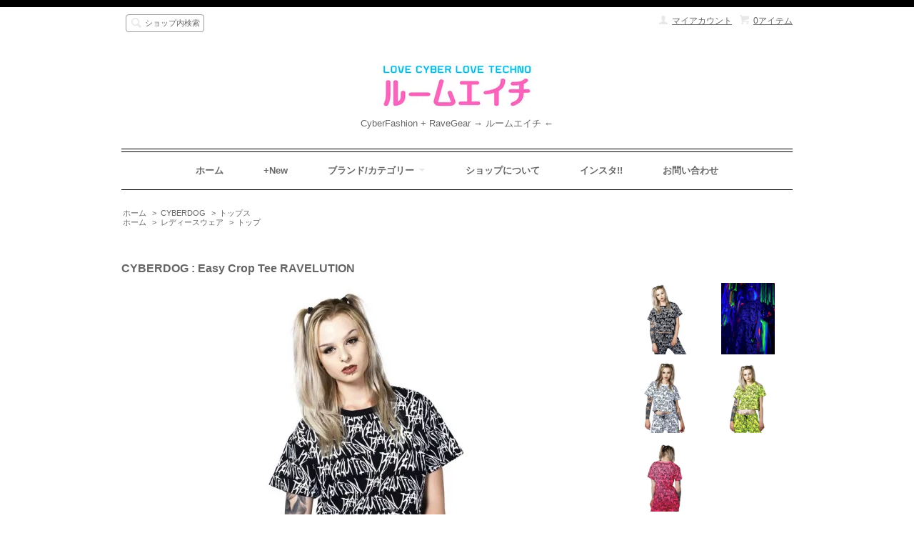

--- FILE ---
content_type: text/html; charset=EUC-JP
request_url: https://room-h.net/?pid=153928546
body_size: 7867
content:
<!DOCTYPE html PUBLIC "-//W3C//DTD XHTML 1.0 Transitional//EN" "http://www.w3.org/TR/xhtml1/DTD/xhtml1-transitional.dtd">
<html xmlns:og="http://ogp.me/ns#" xmlns:fb="http://www.facebook.com/2008/fbml" xmlns:mixi="http://mixi-platform.com/ns#" xmlns="http://www.w3.org/1999/xhtml" xml:lang="ja" lang="ja" dir="ltr">
<head>
<meta http-equiv="content-type" content="text/html; charset=euc-jp" />
<meta http-equiv="X-UA-Compatible" content="IE=edge,chrome=1" />
<title>CYBERDOG : Easy Crop Tee RAVELUTION  - CyberFashion + RaveGear → ルームエイチ ←</title>
<meta name="Keywords" content="ロンT,サイバーファッション,サイバー,フューチャー,サイバーパンク,サイバーゴス,フェティッシュ,サイバードッグ,CYBERDOG,レイブファッション,クラブファッション,ポールダンサー,宇宙,ブラックライト,ネオンカラー,蛍光色,光る服,UKファッション,ダークストリート,カムデン,ファッション," />
<meta name="Description" content="ルームエイチは世界のサイバーファッションアイテムが揃うサイバーファッション専門店☆通販&amp;実店舗☆サイバードッグ[cyberdog]正規直販☆サイバーゴスに欠かせないチューブヘア/Cyberlox Fallにガスマスク・コスメ・光モノとアクセサリーも満載◎ クールなサイバーコスプレできます" />
<meta name="Author" content="roomeichi" />
<meta name="Copyright" content="GMOペパボ" />
<meta http-equiv="content-style-type" content="text/css" />
<meta http-equiv="content-script-type" content="text/javascript" />
<link rel="stylesheet" href="https://img07.shop-pro.jp/PA01383/925/css/5/index.css?cmsp_timestamp=20180427155338" type="text/css" />
<link rel="stylesheet" href="https://img07.shop-pro.jp/PA01383/925/css/5/product.css?cmsp_timestamp=20180427155338" type="text/css" />

<link rel="alternate" type="application/rss+xml" title="rss" href="https://room-h.net/?mode=rss" />
<link rel="shortcut icon" href="https://img07.shop-pro.jp/PA01383/925/favicon.ico?cmsp_timestamp=20260105142631" />
<script type="text/javascript" src="//ajax.googleapis.com/ajax/libs/jquery/1.7.2/jquery.min.js" ></script>
<meta property="og:title" content="CYBERDOG : Easy Crop Tee RAVELUTION  - CyberFashion + RaveGear → ルームエイチ ←" />
<meta property="og:description" content="ルームエイチは世界のサイバーファッションアイテムが揃うサイバーファッション専門店☆通販&amp;実店舗☆サイバードッグ[cyberdog]正規直販☆サイバーゴスに欠かせないチューブヘア/Cyberlox Fallにガスマスク・コスメ・光モノとアクセサリーも満載◎ クールなサイバーコスプレできます" />
<meta property="og:url" content="https://room-h.net?pid=153928546" />
<meta property="og:site_name" content="CyberFashion + RaveGear → ルームエイチ ←" />
<meta property="og:image" content="https://img07.shop-pro.jp/PA01383/925/product/153928546.jpg?cmsp_timestamp=20200922152746"/>
<meta property="og:type" content="product" />
<meta property="product:price:amount" content="4500" />
<meta property="product:price:currency" content="JPY" />
<meta property="product:product_link" content="https://room-h.net?pid=153928546" />
<script>
  var Colorme = {"page":"product","shop":{"account_id":"PA01383925","title":"CyberFashion + RaveGear \u2192 \u30eb\u30fc\u30e0\u30a8\u30a4\u30c1 \u2190"},"basket":{"total_price":0,"items":[]},"customer":{"id":null},"inventory_control":"option","product":{"shop_uid":"PA01383925","id":153928546,"name":"CYBERDOG : Easy Crop Tee RAVELUTION ","model_number":"","stock_num":2,"sales_price":4500,"sales_price_including_tax":4500,"variants":[{"id":1,"option1_value":"\u30d6\u30e9\u30c3\u30af[S]","option2_value":"","title":"\u30d6\u30e9\u30c3\u30af[S]","model_number":"","stock_num":1,"option_price":4500,"option_price_including_tax":4500,"option_members_price":5900,"option_members_price_including_tax":5900},{"id":2,"option1_value":"\u30db\u30ef\u30a4\u30c8[S]","option2_value":"","title":"\u30db\u30ef\u30a4\u30c8[S]","model_number":"","stock_num":1,"option_price":4500,"option_price_including_tax":4500,"option_members_price":3800,"option_members_price_including_tax":3800}],"category":{"id_big":2267178,"id_small":2},"groups":[{"id":1579087}],"members_price":4500,"members_price_including_tax":4500}};

  (function() {
    function insertScriptTags() {
      var scriptTagDetails = [];
      var entry = document.getElementsByTagName('script')[0];

      scriptTagDetails.forEach(function(tagDetail) {
        var script = document.createElement('script');

        script.type = 'text/javascript';
        script.src = tagDetail.src;
        script.async = true;

        if( tagDetail.integrity ) {
          script.integrity = tagDetail.integrity;
          script.setAttribute('crossorigin', 'anonymous');
        }

        entry.parentNode.insertBefore(script, entry);
      })
    }

    window.addEventListener('load', insertScriptTags, false);
  })();
</script>
<script async src="https://zen.one/analytics.js"></script>
</head>
<body>
<meta name="colorme-acc-payload" content="?st=1&pt=10029&ut=153928546&at=PA01383925&v=20260114185438&re=&cn=391ea79edf9a31cfdcbd491dd7221adf" width="1" height="1" alt="" /><script>!function(){"use strict";Array.prototype.slice.call(document.getElementsByTagName("script")).filter((function(t){return t.src&&t.src.match(new RegExp("dist/acc-track.js$"))})).forEach((function(t){return document.body.removeChild(t)})),function t(c){var r=arguments.length>1&&void 0!==arguments[1]?arguments[1]:0;if(!(r>=c.length)){var e=document.createElement("script");e.onerror=function(){return t(c,r+1)},e.src="https://"+c[r]+"/dist/acc-track.js?rev=3",document.body.appendChild(e)}}(["acclog001.shop-pro.jp","acclog002.shop-pro.jp"])}();</script><script src="https://img.shop-pro.jp/tmpl_js/66/jquery.tile.js"></script>
<script src="https://img.shop-pro.jp/tmpl_js/66/jquery.masonry.min.js"></script>

<!--[if lt IE 9]>
<script type="text/javascript">
  $(function (){
    $('.layout_wrapper').addClass('ie_wrapper');
  });
</script>
<![endif]-->
<!--[if lt IE 8]>
<script type="text/javascript">
  $(function (){
    $('.icon').each(function () {
      $(this).addClass('ie');
      var classNames = $(this).attr('class').split(' ');
      var spanClassName;
      for (var i = 0; i < classNames.length; i++) {
        if (classNames[i].indexOf('icon_') >= 0 && classNames[i] != 'icon' ) {
          spanClassName = classNames[i];
          break;
        }
      }
      $(this).prepend('<span class="ie_icon ie_'+ spanClassName +'"></span>')
    });
  });
</script>
<![endif]-->
<div id="wrapper" class="layout_wrapper">
  
  <div id="header" class="layout_header">
    <div class="header_headline_nav clearfix">
      <div class="viewcart_btn header_btn">
                        <a href="https://room-h.net/cart/proxy/basket?shop_id=PA01383925&shop_domain=room-h.net" class="icon icon_viewcart">
          <span class="header_btn_txt">0アイテム</span>
        </a>
      </div>
      <ul class="header_member_nav">
                <li class="member_myaccount_btn header_btn">
          <a href="https://room-h.net/?mode=myaccount" class="icon icon_myaccount">
            マイアカウント
          </a>
        </li>
      </ul>
      <div class="prd_search_block">
        <div class="icon icon_search prd_search_form_btn header_btn">
          <span class="header_btn_txt">ショップ内検索</span>
        </div>
        <form action="https://room-h.net/" method="GET" class="prd_search_form">
          <input type="hidden" name="mode" value="srh" />
          <div class="clearfix">
            <input type="text" name="keyword" class="prd_search_keyword" />
            <input type="submit" class="prd_search_btn" value="検索" />
          </div>
          <div class="prd_search_optioncategory">カテゴリーで絞り込む</div>
          <select class="prd_search_select" name="cid">
            <option value="">カテゴリーを選択</option>
            <option value="2267178,0">CYBERDOG</option><option value="2579991,0">Techwear/NEO4IC</option><option value="2431878,0">Phats/Hardstyle</option><option value="2267187,0">Evolution Division</option><option value="2267191,0">Cryoflesh</option><option value="2284308,0">Dead Thread</option><option value="2297672,0">High Clothing</option><option value="2274211,0">Funk Plus</option><option value="2267555,0">hxOriginal</option><option value="2273337,0">ヘア・クラフト材</option><option value="2267547,0">LEDライト＊TOY</option><option value="2267195,0">Stargazer/Partyコスメ</option><option value="2267196,0">TECHNO</option><option value="2272359,0">その他のブランド</option><option value="2571175,0">&#9889;&#65039;ワケあり特売場</option>          </select>
        </form>
      </div>
                </div>
    <div class="shop_name">
      <p><a href="./"><img src="https://img07.shop-pro.jp/PA01383/925/PA01383925.jpg?cmsp_timestamp=20260105142631" alt="CyberFashion + RaveGear → ルームエイチ ←" /></a></p>
              <h1 class="sp_hidden">CyberFashion + RaveGear → ルームエイチ ←</h1>
          </div>
    <div class="header_global_nav">
      <ul class="header_nav_lst clearfix">
        <li class="header_nav_menu"><a href="./">ホーム</a></li>
				<li class="header_nav_menu"><a href="https://room-h.net/?mode=f1">+New</a></li>
        <li class="header_nav_menu header_nav_menu_category">
          <span>ブランド/カテゴリー<img src="https://img.shop-pro.jp/tmpl_img/66/header_category_pulldown.png" /></span>
          <ul class="header_category_lst">
                          <li>
                <a href="https://room-h.net/?mode=cate&cbid=2267178&csid=0">CYBERDOG</a>
              </li>
                          <li>
                <a href="https://room-h.net/?mode=cate&cbid=2579991&csid=0">Techwear/NEO4IC</a>
              </li>
                          <li>
                <a href="https://room-h.net/?mode=cate&cbid=2431878&csid=0">Phats/Hardstyle</a>
              </li>
                          <li>
                <a href="https://room-h.net/?mode=cate&cbid=2267187&csid=0">Evolution Division</a>
              </li>
                          <li>
                <a href="https://room-h.net/?mode=cate&cbid=2267191&csid=0">Cryoflesh</a>
              </li>
                          <li>
                <a href="https://room-h.net/?mode=cate&cbid=2284308&csid=0">Dead Thread</a>
              </li>
                          <li>
                <a href="https://room-h.net/?mode=cate&cbid=2297672&csid=0">High Clothing</a>
              </li>
                          <li>
                <a href="https://room-h.net/?mode=cate&cbid=2274211&csid=0">Funk Plus</a>
              </li>
                          <li>
                <a href="https://room-h.net/?mode=cate&cbid=2267555&csid=0">hxOriginal</a>
              </li>
                          <li>
                <a href="https://room-h.net/?mode=cate&cbid=2273337&csid=0">ヘア・クラフト材</a>
              </li>
                          <li>
                <a href="https://room-h.net/?mode=cate&cbid=2267547&csid=0">LEDライト＊TOY</a>
              </li>
                          <li>
                <a href="https://room-h.net/?mode=cate&cbid=2267195&csid=0">Stargazer/Partyコスメ</a>
              </li>
                          <li>
                <a href="https://room-h.net/?mode=cate&cbid=2267196&csid=0">TECHNO</a>
              </li>
                          <li>
                <a href="https://room-h.net/?mode=cate&cbid=2272359&csid=0">その他のブランド</a>
              </li>
                          <li>
                <a href="https://room-h.net/?mode=cate&cbid=2571175&csid=0">&#9889;&#65039;ワケあり特売場</a>
              </li>
                                      <li>
                <a href="https://room-h.net/?mode=grp&gid=1581935">+New</a>
              </li>
                          <li>
                <a href="https://room-h.net/?mode=grp&gid=1578873">アクセサリー</a>
              </li>
                          <li>
                <a href="https://room-h.net/?mode=grp&gid=1579779">ヘアピース</a>
              </li>
                          <li>
                <a href="https://room-h.net/?mode=grp&gid=1579099">チューブ・ヘアピース素材</a>
              </li>
                          <li>
                <a href="https://room-h.net/?mode=grp&gid=1579103">フェイス＆ボディ</a>
              </li>
                          <li>
                <a href="https://room-h.net/?mode=grp&gid=1578878">レディースウェア</a>
              </li>
                          <li>
                <a href="https://room-h.net/?mode=grp&gid=1578879">メンズウェア</a>
              </li>
                      </ul>
        </li>
        <li class="header_nav_menu"><a href="https://room-h.net/?mode=sk">ショップについて</a></li>
                  <li class="header_nav_menu"><a href="https://www.instagram.com/roomeichi/">インスタ!!</a></li>
                <li class="header_nav_menu"><a href="https://room-h.shop-pro.jp/customer/inquiries/new">お問い合わせ</a></li>
      </ul>
    </div>
  </div>
  
  
  <div id="container" class="layout_container">
    
<div class="topicpath_nav">
  <ul>
    <li><a href="./">ホーム</a></li>
          <li>&nbsp;&gt;&nbsp;<a href="?mode=cate&cbid=2267178&csid=0">CYBERDOG</a></li>
              <li>&nbsp;&gt;&nbsp;<a href="?mode=cate&cbid=2267178&csid=2">トップス</a></li>
      </ul>
      <ul>
      <li><a href="./">ホーム</a></li>
              <li>&nbsp;&gt;&nbsp;<a href="https://room-h.net/?mode=grp&gid=1578878">レディースウェア</a></li>
              <li>&nbsp;&gt;&nbsp;<a href="https://room-h.net/?mode=grp&gid=1579087">トップ</a></li>
          </ul>
  </div>


<div class="container_section">
      <form name="product_form" method="post" action="https://room-h.net/cart/proxy/basket/items/add">
      <h2 class="ttl_h2">CYBERDOG : Easy Crop Tee RAVELUTION </h2>

      
              <div class="product_image container_section clearfix">
          <div class="product_image_main">
                          <img src="https://img07.shop-pro.jp/PA01383/925/product/153928546.jpg?cmsp_timestamp=20200922152746" />
                      </div>
                      <div class="product_image_thumb clearfix">
              <ul>
                                  <li><img src="https://img07.shop-pro.jp/PA01383/925/product/153928546.jpg?cmsp_timestamp=20200922152746" /></li>
                                                  <li><img src="https://img07.shop-pro.jp/PA01383/925/product/153928546_o1.jpg?cmsp_timestamp=20200912192822" /></li>                                  <li><img src="https://img07.shop-pro.jp/PA01383/925/product/153928546_o2.jpg?cmsp_timestamp=20200912192822" /></li>                                  <li><img src="https://img07.shop-pro.jp/PA01383/925/product/153928546_o3.jpg?cmsp_timestamp=20200912192822" /></li>                                  <li><img src="https://img07.shop-pro.jp/PA01383/925/product/153928546_o4.jpg?cmsp_timestamp=20200912192822" /></li>                                                                                                                                                                                                                                                                                                                                                                                                                                                                                                                                                                                                                                                                                                                                                                                                                                                                                                                                                                                                                                                                                                                                                                                                                                                                                                                                                                                                                                                                                                                                                                                                                        </ul>
            </div>
                  </div>
            

      
      <div class="product_exp container_section clearfix">
        全面プリントの短めゆるT<br />
<br />
<br />
<br />
■素材　コットン95%,スパンデックス5% <br />
<br />
 <br />
[S] 着丈50cm、身幅48cm<br />
<br />
<br />
<br />
*現在庫にて販売終了
      </div>
      

      <div class="product_info_block">
                  <div class="product_option_table">
            <table id="option_tbl"><tr class="stock_head"></tr><tr><th class="cell_1">ブラック[S]</th><td class="cell_2"><div><input type="radio" name="option" value="75763654,0,,0" checked="checked" id="0-0" /></div><label for=0-0 style="display:block;"><span class="table_price">4,500円(内税)</span><br /></label></td></tr><tr><th class="cell_1">ホワイト[S]</th><td class="cell_2"><div><input type="radio" name="option" value="75763654,1,,0" id="1-1" /></div><label for=1-1 style="display:block;"><span class="table_price">4,500円(内税)</span><br /></label></td></tr></table>
          </div>
                
        <div class="product_spec_block">
          <table class="product_spec_table none_border_table">
                                                                          <tr>
                <th>販売価格</th>
                <td>
                                    <div class="product_sales">4,500円(内税)</div>
                                                    </td>
              </tr>
                                                              <tr class="product_order_form">
                <th>購入数</th>
                <td>
                                      <input type="text" name="product_num" value="1" class="product_init_num" />
                    <ul class="product_init">
                      <li><a href="javascript:f_change_num2(document.product_form.product_num,'1',1,2);"></a></li>
                      <li><a href="javascript:f_change_num2(document.product_form.product_num,'0',1,2);"></a></li>
                    </ul>
                    <div class="product_unit"></div>
                                  </td>
              </tr>
                      </table>
          
                      <div class="clearfix">
              <div class="disable_cartin">
                <input class="product_cart_btn product_addcart_btn" type="submit" value=" カートに入れる" />
              </div>
                          </div>
                    <div class="stock_error">
          </div>
        </div>

        <div class="product_info_lst container_section">
                    <ul>
                          <li class="icon icon_lst"><a href="javascript:gf_OpenNewWindow('?mode=opt&pid=153928546','option','width=600:height=500');">オプションの値段詳細</a></li>
                        <li class="icon icon_lst"><a href="https://room-h.net/?mode=sk#sk_info">特定商取引法に基づく表記（返品等）</a></li>
            <li class="icon icon_lst"><a href="mailto:?subject=%E3%80%90CyberFashion%20%2B%20RaveGear%20%E2%86%92%20%E3%83%AB%E3%83%BC%E3%83%A0%E3%82%A8%E3%82%A4%E3%83%81%20%E2%86%90%E3%80%91%E3%81%AE%E3%80%8CCYBERDOG%20%3A%20Easy%20Crop%20Tee%20RAVELUTION%20%E3%80%8D%E3%81%8C%E3%81%8A%E3%81%99%E3%81%99%E3%82%81%E3%81%A7%E3%81%99%EF%BC%81&body=%0D%0A%0D%0A%E2%96%A0%E5%95%86%E5%93%81%E3%80%8CCYBERDOG%20%3A%20Easy%20Crop%20Tee%20RAVELUTION%20%E3%80%8D%E3%81%AEURL%0D%0Ahttps%3A%2F%2Froom-h.net%2F%3Fpid%3D153928546%0D%0A%0D%0A%E2%96%A0%E3%82%B7%E3%83%A7%E3%83%83%E3%83%97%E3%81%AEURL%0Ahttps%3A%2F%2Froom-h.net%2F">この商品を友達に教える</a></li>
            <li class="icon icon_lst"><a href="https://room-h.shop-pro.jp/customer/products/153928546/inquiries/new">この商品について問い合わせる</a></li>
            <li class="icon icon_lst"><a href="https://room-h.net/?mode=cate&cbid=2267178&csid=2">買い物を続ける</a></li>
          </ul>
          
          <ul class="social_share">
            <li>
              
              <a href="https://twitter.com/share" class="twitter-share-button" data-url="https://room-h.net/?pid=153928546" data-text="" data-lang="ja" >ツイート</a>
<script charset="utf-8">!function(d,s,id){var js,fjs=d.getElementsByTagName(s)[0],p=/^http:/.test(d.location)?'http':'https';if(!d.getElementById(id)){js=d.createElement(s);js.id=id;js.src=p+'://platform.twitter.com/widgets.js';fjs.parentNode.insertBefore(js,fjs);}}(document, 'script', 'twitter-wjs');</script>
              <div class="line-it-button" data-lang="ja" data-type="share-a" data-ver="3"
                         data-color="default" data-size="small" data-count="false" style="display: none;"></div>
                       <script src="https://www.line-website.com/social-plugins/js/thirdparty/loader.min.js" async="async" defer="defer"></script>
            </li>
                        <li></li>
          </ul>
          
        </div>
      </div>

      
      
      <input type="hidden" name="user_hash" value="4bfb4e74fbc52cfd8d10704da157f335"><input type="hidden" name="members_hash" value="4bfb4e74fbc52cfd8d10704da157f335"><input type="hidden" name="shop_id" value="PA01383925"><input type="hidden" name="product_id" value="153928546"><input type="hidden" name="members_id" value=""><input type="hidden" name="back_url" value="https://room-h.net/?pid=153928546"><input type="hidden" name="reference_token" value="6d0a5d556c2a4da289e0a77220b847f8"><input type="hidden" name="shop_domain" value="room-h.net">
    </form>
  </div>
<script type="text/javascript">
  function prd_img_size() {
    var img_size = $('.product_image_thumb li').width();
    $('.product_image_thumb img').css('maxHeight', img_size + 'px');
    $('.product_image_thumb li').css('height', img_size + 'px');
  }
  $(function () {
    prd_img_size();
    $('.product_image_thumb li').click(function () {
      $('.product_image_main img').attr('src', $('img', $(this)).attr('src'));
    });
    $('.product_init_num').change(function(){
      var txt  = $(this).val();
      var han = txt.replace(/[Ａ-Ｚａ-ｚ０-９]/g,function(s){return String.fromCharCode(s.charCodeAt(0)-0xFEE0)});
      $(this).val(han);
    });
  });
</script>  </div>
  
  
  <div id="footer" class="layout_footer">
    <div class="footer_nav clearfix">
                        <div class="category_lst footer_section footer_grid_item">
            <h2 class="ttl_h2 icon icon_category_lst"><span class="clearfix icon icon_down">カテゴリーから探す</span></h2>
            <ul class="footer_lst">
                        <li class="icon icon_lst">
              <a href="https://room-h.net/?mode=cate&cbid=2267178&csid=0">
                                CYBERDOG
              </a>
            </li>
                                      <li class="icon icon_lst">
              <a href="https://room-h.net/?mode=cate&cbid=2579991&csid=0">
                                Techwear/NEO4IC
              </a>
            </li>
                                      <li class="icon icon_lst">
              <a href="https://room-h.net/?mode=cate&cbid=2431878&csid=0">
                                Phats/Hardstyle
              </a>
            </li>
                                      <li class="icon icon_lst">
              <a href="https://room-h.net/?mode=cate&cbid=2267187&csid=0">
                                Evolution Division
              </a>
            </li>
                                      <li class="icon icon_lst">
              <a href="https://room-h.net/?mode=cate&cbid=2267191&csid=0">
                                Cryoflesh
              </a>
            </li>
                                      <li class="icon icon_lst">
              <a href="https://room-h.net/?mode=cate&cbid=2284308&csid=0">
                                Dead Thread
              </a>
            </li>
                                      <li class="icon icon_lst">
              <a href="https://room-h.net/?mode=cate&cbid=2297672&csid=0">
                                High Clothing
              </a>
            </li>
                                      <li class="icon icon_lst">
              <a href="https://room-h.net/?mode=cate&cbid=2274211&csid=0">
                                Funk Plus
              </a>
            </li>
                                      <li class="icon icon_lst">
              <a href="https://room-h.net/?mode=cate&cbid=2267555&csid=0">
                                hxOriginal
              </a>
            </li>
                                      <li class="icon icon_lst">
              <a href="https://room-h.net/?mode=cate&cbid=2273337&csid=0">
                                ヘア・クラフト材
              </a>
            </li>
                                      <li class="icon icon_lst">
              <a href="https://room-h.net/?mode=cate&cbid=2267547&csid=0">
                                LEDライト＊TOY
              </a>
            </li>
                                      <li class="icon icon_lst">
              <a href="https://room-h.net/?mode=cate&cbid=2267195&csid=0">
                                Stargazer/Partyコスメ
              </a>
            </li>
                                      <li class="icon icon_lst">
              <a href="https://room-h.net/?mode=cate&cbid=2267196&csid=0">
                                TECHNO
              </a>
            </li>
                                      <li class="icon icon_lst">
              <a href="https://room-h.net/?mode=cate&cbid=2272359&csid=0">
                                その他のブランド
              </a>
            </li>
                                      <li class="icon icon_lst">
              <a href="https://room-h.net/?mode=cate&cbid=2571175&csid=0">
                                &#9889;&#65039;ワケあり特売場
              </a>
            </li>
                        </ul>
          </div>
                                      <div class="category_lst footer_section footer_grid_item">
            <h2 class="ttl_h2 icon icon_category_lst"><span class="clearfix icon icon_down">グループから探す</span></h2>
            <ul class="footer_lst">
                        <li class="icon icon_lst">
              <a href="https://room-h.net/?mode=grp&gid=1581935">
                                +New
              </a>
            </li>
                                      <li class="icon icon_lst">
              <a href="https://room-h.net/?mode=grp&gid=1578873">
                                アクセサリー
              </a>
            </li>
                                      <li class="icon icon_lst">
              <a href="https://room-h.net/?mode=grp&gid=1579779">
                                ヘアピース
              </a>
            </li>
                                      <li class="icon icon_lst">
              <a href="https://room-h.net/?mode=grp&gid=1579099">
                                チューブ・ヘアピース素材
              </a>
            </li>
                                      <li class="icon icon_lst">
              <a href="https://room-h.net/?mode=grp&gid=1579103">
                                フェイス＆ボディ
              </a>
            </li>
                                      <li class="icon icon_lst">
              <a href="https://room-h.net/?mode=grp&gid=1578878">
                                レディースウェア
              </a>
            </li>
                                      <li class="icon icon_lst">
              <a href="https://room-h.net/?mode=grp&gid=1578879">
                                メンズウェア
              </a>
            </li>
                        </ul>
          </div>
                          <!--
      <div class="category_lst footer_section footer_grid_item">
        <h2 class="ttl_h2 icon icon_category_lst"><span class="clearfix icon icon_down">これ以降の商品ジャンルはテンプレを編集する</span></h2>
        <ul class="footer_lst">
          <li class="icon icon_lst">
            <a href="#">999円以下</a>
          </li>
          <li class="icon icon_lst">
            <a href="#">1,000円～2,999円</a>
          </li>
          <li class="icon icon_lst">
            <a href="#">3,000円～4,999円</a>
          </li>
          <li class="icon icon_lst">
            <a href="#">5,000円～9,999円</a>
          </li>
          <li class="icon icon_lst">
            <a href="#">10,000円以上</a>
          </li>
        </ul>
      </div>
      -->
                </div>
    <div class="footer_nav">
              <div class="manager_info footer_section footer_grid_item clearfix">
          <h2 class="ttl_h2">ショップについて</h2>
                      <div class="manager_img"><img src="https://img07.shop-pro.jp/PA01383/925/PA01383925_m.jpg?cmsp_timestamp=20260105142631" /></div>
                    <div class="manager_memo">
            <h3 class="ttl_h3">ユカリ</h3>
            <div class="text_block">
              ルームエイチの独断セレクター　　サイバーロックス~*(・θ・)*~制作　 
ご注文・お問い合わせの全てに対応しております。なにかと解りにくい構成になっているかと思います。　今回、各アイテムに「お問い合わせ」がつきましたので、色々なご質問もお待ちしております<3
            </div>
          </div>
        </div>
            <div class="pages_lst footer_section footer_grid_item">
        <ul class="footer_lst">
          <li class="icon icon_lst">
            <a href="./">ショップホーム</a>
          </li>
          <li class="icon icon_lst">
            <a href="https://room-h.shop-pro.jp/customer/inquiries/new">お問い合わせ</a>
          </li>
          <li class="icon icon_lst">
            <a href="https://room-h.net/?mode=sk#payment">お支払い方法について</a>
          </li>
          <li class="icon icon_lst">
            <a href="https://room-h.net/?mode=sk#delivery">配送方法・送料について</a>
          </li>
                                              <li class="icon icon_lst">
                <a href="https://room-h.net/?mode=f3">海外通販の注文代行</a>
              </li>
                          <li class="icon icon_lst">
                <a href="https://room-h.net/?mode=f4">International Shipping : 海外発送</a>
              </li>
                                            <li class="icon icon_lst"><a href="https://www.instagram.com/roomeichi/">インスタ!!</a></li>
                    <li class="icon icon_lst">
            <a href="https://room-h.net/?mode=sk">特定商取引法に基づく表記</a>
          </li>
        </ul>
      </div>
      <div class="pages_lst footer_section footer_grid_item">
        <ul class="footer_lst">
          <li class="icon icon_lst">
            <a href="https://room-h.net/?mode=myaccount">マイアカウント</a>
          </li>
                    <li class="icon icon_lst">
            <a href="https://room-h.net/cart/proxy/basket?shop_id=PA01383925&shop_domain=room-h.net">カートを見る</a>
          </li>
          <li class="icon icon_lst">
            <a href="https://room-h.net/?mode=privacy">プライバシーポリシー</a>
          </li>
          <li class="icon icon_lst">
            <a href="https://room-h.net/?mode=rss">RSS</a>&nbsp;/&nbsp;<a href="https://room-h.net/?mode=atom">ATOM</a>
          </li>
        </ul>
      </div>
      
            <!--
      <div class="social_lst footer_section footer_grid_item">
        <ul>
          <li>
            <a href="#"><img src="https://img.shop-pro.jp/tmpl_img/66/social_twitter_2x.png" /></a>
          </li>
          <li>
            <a href="#"><img src="https://img.shop-pro.jp/tmpl_img/66/social_instergram_2x.png" /></a>
          </li>
          <li>
            <a href="#"><img src="https://img.shop-pro.jp/tmpl_img/66/social_facebook_2x.png" /></a>
          </li>
        </ul>
      </div>
      -->
          </div>
    <address class="copyright">
      Copyright (C) ルームエイチ 2014-2025 All Rights Reserved
      <span class="powered"><a href="https://shop-pro.jp" target="_blank">Powered&nbsp;<img src="https://img.shop-pro.jp/tmpl_img/66/powered.png" alt="カラーミーショップ" /></a></span>
    </address>
  </div>
  
</div>
<script>
$(function () {
  $('.footer_nav').imagesLoaded( function () {
    $('.footer_nav').masonry({
      itemSelector: '.footer_grid_item',
      "gutter": 0
    });
  });
  $('.prd_search_form_btn').click(function () {
    $('.prd_search_block').toggleClass('open');
    $('.prd_search_form').slideToggle();
  });
  $('.header_nav_menu_category span').click(function () {
    $('.header_category_lst').slideToggle('fast');
  });
  $(window).load(function () {
    $('.prd_lst_unit_s').tile();
    $('.prd_lst_unit_m').tile();
    $('.grp_lst_unit').tile();
  });
});
</script><script type="text/javascript" src="https://room-h.net/js/cart.js" ></script>
<script type="text/javascript" src="https://room-h.net/js/async_cart_in.js" ></script>
<script type="text/javascript" src="https://room-h.net/js/product_stock.js" ></script>
<script type="text/javascript" src="https://room-h.net/js/js.cookie.js" ></script>
<script type="text/javascript" src="https://room-h.net/js/favorite_button.js" ></script>
</body></html>